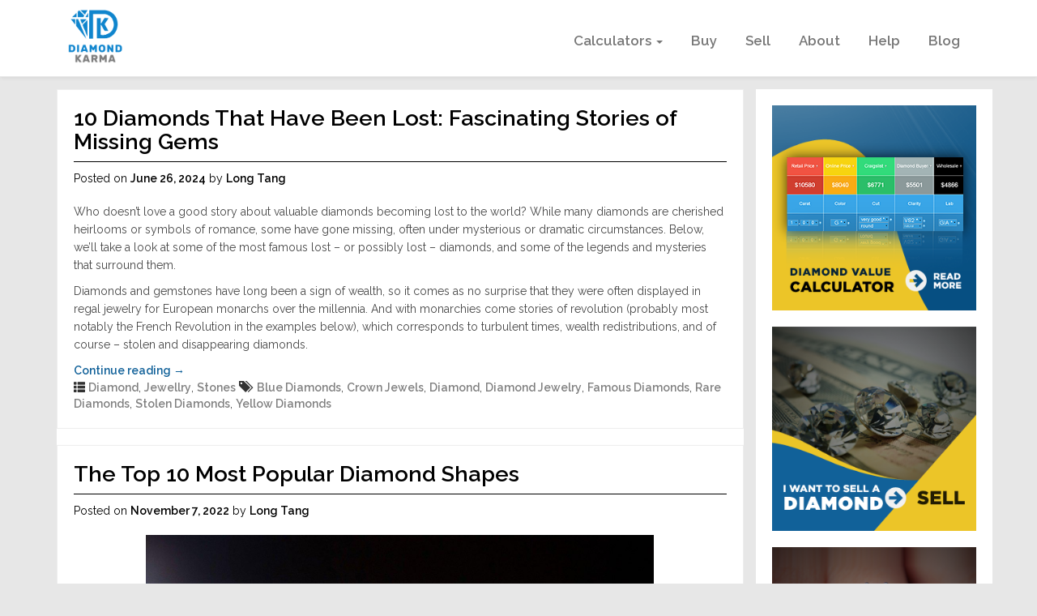

--- FILE ---
content_type: text/html; charset=UTF-8
request_url: https://www.diamondkarma.com/blog/
body_size: 20806
content:
<!DOCTYPE html>
<!--[if lt IE 7]>  <html class="no-js lt-ie9 lt-ie8 lt-ie7" lang="en-US"> <![endif]-->
<!--[if IE 7]>     <html class="no-js lt-ie9 lt-ie8" lang="en-US"> <![endif]-->
<!--[if IE 8]>     <html class="no-js lt-ie9" lang="en-US"> <![endif]-->
<!--[if gt IE 8]><!--> <html class="no-js" lang="en-US"> <!--<![endif]-->
	<head>
        <!-- Google Tag Manager -->
        <script>(function(w,d,s,l,i){w[l]=w[l]||[];w[l].push({'gtm.start':
                    new Date().getTime(),event:'gtm.js'});var f=d.getElementsByTagName(s)[0],
                j=d.createElement(s),dl=l!='dataLayer'?'&l='+l:'';j.async=true;j.src=
                'https://www.googletagmanager.com/gtm.js?id='+i+dl;f.parentNode.insertBefore(j,f);
            })(window,document,'script','dataLayer','GTM-K2WMMJ3');</script>
        <!-- End Google Tag Manager -->
		<meta charset="UTF-8">
		<meta http-equiv="X-UA-Compatible" content="IE=edge">
		<meta name="viewport" content="width=device-width">

		<link rel="profile" href="http://gmpg.org/xfn/11">
		<link rel="pingback" href="https://www.diamondkarma.com/blog/xmlrpc.php">
		
		<!--wordpress head-->
		<meta name='robots' content='index, follow, max-image-preview:large, max-snippet:-1, max-video-preview:-1' />

	<!-- This site is optimized with the Yoast SEO plugin v19.11 - https://yoast.com/wordpress/plugins/seo/ -->
	<title>DiamondKarma | Calculate the Value of a Diamond - Free Price Calculators</title>
	<meta name="description" content="Tell your jeweler that you want the Diamond Karma price! Diamond Karma is a tool to find a fair price for your diamond, get a great deal if you&#039;re shopping for one, or just learn more about how diamons are priced in general. Try our calculators today to see for yourself!" />
	<link rel="canonical" href="https://www.diamondkarma.com/blog/" />
	<link rel="next" href="https://www.diamondkarma.com/blog/page/2/" />
	<meta property="og:locale" content="en_US" />
	<meta property="og:type" content="website" />
	<meta property="og:title" content="DiamondKarma" />
	<meta property="og:description" content="Tell your jeweler that you want the Diamond Karma price! Diamond Karma is a tool to find a fair price for your diamond, get a great deal if you&#039;re shopping for one, or just learn more about how diamons are priced in general. Try our calculators today to see for yourself!" />
	<meta property="og:url" content="https://www.diamondkarma.com/blog/" />
	<meta property="og:site_name" content="DiamondKarma" />
	<meta name="twitter:card" content="summary_large_image" />
	<script type="application/ld+json" class="yoast-schema-graph">{"@context":"https://schema.org","@graph":[{"@type":"CollectionPage","@id":"https://www.diamondkarma.com/blog/","url":"https://www.diamondkarma.com/blog/","name":"DiamondKarma | Calculate the Value of a Diamond - Free Price Calculators","isPartOf":{"@id":"https://www.diamondkarma.com/blog/#website"},"description":"Tell your jeweler that you want the Diamond Karma price! Diamond Karma is a tool to find a fair price for your diamond, get a great deal if you're shopping for one, or just learn more about how diamons are priced in general. Try our calculators today to see for yourself!","breadcrumb":{"@id":"https://www.diamondkarma.com/blog/#breadcrumb"},"inLanguage":"en-US"},{"@type":"BreadcrumbList","@id":"https://www.diamondkarma.com/blog/#breadcrumb","itemListElement":[{"@type":"ListItem","position":1,"name":"Home"}]},{"@type":"WebSite","@id":"https://www.diamondkarma.com/blog/#website","url":"https://www.diamondkarma.com/blog/","name":"DiamondKarma","description":"DiamondKarma","potentialAction":[{"@type":"SearchAction","target":{"@type":"EntryPoint","urlTemplate":"https://www.diamondkarma.com/blog/?s={search_term_string}"},"query-input":"required name=search_term_string"}],"inLanguage":"en-US"}]}</script>
	<!-- / Yoast SEO plugin. -->


<link rel='dns-prefetch' href='//c0.wp.com' />
<link rel="alternate" type="application/rss+xml" title="DiamondKarma &raquo; Feed" href="https://www.diamondkarma.com/blog/feed/" />
<link rel="alternate" type="application/rss+xml" title="DiamondKarma &raquo; Comments Feed" href="https://www.diamondkarma.com/blog/comments/feed/" />
<script type="text/javascript">
/* <![CDATA[ */
window._wpemojiSettings = {"baseUrl":"https:\/\/s.w.org\/images\/core\/emoji\/15.0.3\/72x72\/","ext":".png","svgUrl":"https:\/\/s.w.org\/images\/core\/emoji\/15.0.3\/svg\/","svgExt":".svg","source":{"concatemoji":"https:\/\/www.diamondkarma.com\/blog\/wp-includes\/js\/wp-emoji-release.min.js?ver=6.5.4"}};
/*! This file is auto-generated */
!function(i,n){var o,s,e;function c(e){try{var t={supportTests:e,timestamp:(new Date).valueOf()};sessionStorage.setItem(o,JSON.stringify(t))}catch(e){}}function p(e,t,n){e.clearRect(0,0,e.canvas.width,e.canvas.height),e.fillText(t,0,0);var t=new Uint32Array(e.getImageData(0,0,e.canvas.width,e.canvas.height).data),r=(e.clearRect(0,0,e.canvas.width,e.canvas.height),e.fillText(n,0,0),new Uint32Array(e.getImageData(0,0,e.canvas.width,e.canvas.height).data));return t.every(function(e,t){return e===r[t]})}function u(e,t,n){switch(t){case"flag":return n(e,"\ud83c\udff3\ufe0f\u200d\u26a7\ufe0f","\ud83c\udff3\ufe0f\u200b\u26a7\ufe0f")?!1:!n(e,"\ud83c\uddfa\ud83c\uddf3","\ud83c\uddfa\u200b\ud83c\uddf3")&&!n(e,"\ud83c\udff4\udb40\udc67\udb40\udc62\udb40\udc65\udb40\udc6e\udb40\udc67\udb40\udc7f","\ud83c\udff4\u200b\udb40\udc67\u200b\udb40\udc62\u200b\udb40\udc65\u200b\udb40\udc6e\u200b\udb40\udc67\u200b\udb40\udc7f");case"emoji":return!n(e,"\ud83d\udc26\u200d\u2b1b","\ud83d\udc26\u200b\u2b1b")}return!1}function f(e,t,n){var r="undefined"!=typeof WorkerGlobalScope&&self instanceof WorkerGlobalScope?new OffscreenCanvas(300,150):i.createElement("canvas"),a=r.getContext("2d",{willReadFrequently:!0}),o=(a.textBaseline="top",a.font="600 32px Arial",{});return e.forEach(function(e){o[e]=t(a,e,n)}),o}function t(e){var t=i.createElement("script");t.src=e,t.defer=!0,i.head.appendChild(t)}"undefined"!=typeof Promise&&(o="wpEmojiSettingsSupports",s=["flag","emoji"],n.supports={everything:!0,everythingExceptFlag:!0},e=new Promise(function(e){i.addEventListener("DOMContentLoaded",e,{once:!0})}),new Promise(function(t){var n=function(){try{var e=JSON.parse(sessionStorage.getItem(o));if("object"==typeof e&&"number"==typeof e.timestamp&&(new Date).valueOf()<e.timestamp+604800&&"object"==typeof e.supportTests)return e.supportTests}catch(e){}return null}();if(!n){if("undefined"!=typeof Worker&&"undefined"!=typeof OffscreenCanvas&&"undefined"!=typeof URL&&URL.createObjectURL&&"undefined"!=typeof Blob)try{var e="postMessage("+f.toString()+"("+[JSON.stringify(s),u.toString(),p.toString()].join(",")+"));",r=new Blob([e],{type:"text/javascript"}),a=new Worker(URL.createObjectURL(r),{name:"wpTestEmojiSupports"});return void(a.onmessage=function(e){c(n=e.data),a.terminate(),t(n)})}catch(e){}c(n=f(s,u,p))}t(n)}).then(function(e){for(var t in e)n.supports[t]=e[t],n.supports.everything=n.supports.everything&&n.supports[t],"flag"!==t&&(n.supports.everythingExceptFlag=n.supports.everythingExceptFlag&&n.supports[t]);n.supports.everythingExceptFlag=n.supports.everythingExceptFlag&&!n.supports.flag,n.DOMReady=!1,n.readyCallback=function(){n.DOMReady=!0}}).then(function(){return e}).then(function(){var e;n.supports.everything||(n.readyCallback(),(e=n.source||{}).concatemoji?t(e.concatemoji):e.wpemoji&&e.twemoji&&(t(e.twemoji),t(e.wpemoji)))}))}((window,document),window._wpemojiSettings);
/* ]]> */
</script>
<link rel='stylesheet' id='amazon-default-styles-css' href='https://www.diamondkarma.com/blog/wp-content/plugins/amazon-product-in-a-post-plugin/css/amazon-default-plugin-styles.css?ver=1664975147' type='text/css' media='all' />
<link rel='stylesheet' id='amazon-frontend-styles-css' href='https://www.diamondkarma.com/blog/wp-content/plugins/amazon-product-in-a-post-plugin/css/amazon-frontend.css?ver=1664975147' type='text/css' media='all' />
<style id='wp-emoji-styles-inline-css' type='text/css'>

	img.wp-smiley, img.emoji {
		display: inline !important;
		border: none !important;
		box-shadow: none !important;
		height: 1em !important;
		width: 1em !important;
		margin: 0 0.07em !important;
		vertical-align: -0.1em !important;
		background: none !important;
		padding: 0 !important;
	}
</style>
<link rel='stylesheet' id='wp-block-library-css' href='https://c0.wp.com/c/6.5.4/wp-includes/css/dist/block-library/style.min.css' type='text/css' media='all' />
<style id='wp-block-library-inline-css' type='text/css'>
.has-text-align-justify{text-align:justify;}
</style>
<style id='wp-block-library-theme-inline-css' type='text/css'>
.wp-block-audio figcaption{color:#555;font-size:13px;text-align:center}.is-dark-theme .wp-block-audio figcaption{color:#ffffffa6}.wp-block-audio{margin:0 0 1em}.wp-block-code{border:1px solid #ccc;border-radius:4px;font-family:Menlo,Consolas,monaco,monospace;padding:.8em 1em}.wp-block-embed figcaption{color:#555;font-size:13px;text-align:center}.is-dark-theme .wp-block-embed figcaption{color:#ffffffa6}.wp-block-embed{margin:0 0 1em}.blocks-gallery-caption{color:#555;font-size:13px;text-align:center}.is-dark-theme .blocks-gallery-caption{color:#ffffffa6}.wp-block-image figcaption{color:#555;font-size:13px;text-align:center}.is-dark-theme .wp-block-image figcaption{color:#ffffffa6}.wp-block-image{margin:0 0 1em}.wp-block-pullquote{border-bottom:4px solid;border-top:4px solid;color:currentColor;margin-bottom:1.75em}.wp-block-pullquote cite,.wp-block-pullquote footer,.wp-block-pullquote__citation{color:currentColor;font-size:.8125em;font-style:normal;text-transform:uppercase}.wp-block-quote{border-left:.25em solid;margin:0 0 1.75em;padding-left:1em}.wp-block-quote cite,.wp-block-quote footer{color:currentColor;font-size:.8125em;font-style:normal;position:relative}.wp-block-quote.has-text-align-right{border-left:none;border-right:.25em solid;padding-left:0;padding-right:1em}.wp-block-quote.has-text-align-center{border:none;padding-left:0}.wp-block-quote.is-large,.wp-block-quote.is-style-large,.wp-block-quote.is-style-plain{border:none}.wp-block-search .wp-block-search__label{font-weight:700}.wp-block-search__button{border:1px solid #ccc;padding:.375em .625em}:where(.wp-block-group.has-background){padding:1.25em 2.375em}.wp-block-separator.has-css-opacity{opacity:.4}.wp-block-separator{border:none;border-bottom:2px solid;margin-left:auto;margin-right:auto}.wp-block-separator.has-alpha-channel-opacity{opacity:1}.wp-block-separator:not(.is-style-wide):not(.is-style-dots){width:100px}.wp-block-separator.has-background:not(.is-style-dots){border-bottom:none;height:1px}.wp-block-separator.has-background:not(.is-style-wide):not(.is-style-dots){height:2px}.wp-block-table{margin:0 0 1em}.wp-block-table td,.wp-block-table th{word-break:normal}.wp-block-table figcaption{color:#555;font-size:13px;text-align:center}.is-dark-theme .wp-block-table figcaption{color:#ffffffa6}.wp-block-video figcaption{color:#555;font-size:13px;text-align:center}.is-dark-theme .wp-block-video figcaption{color:#ffffffa6}.wp-block-video{margin:0 0 1em}.wp-block-template-part.has-background{margin-bottom:0;margin-top:0;padding:1.25em 2.375em}
</style>
<style id='classic-theme-styles-inline-css' type='text/css'>
/*! This file is auto-generated */
.wp-block-button__link{color:#fff;background-color:#32373c;border-radius:9999px;box-shadow:none;text-decoration:none;padding:calc(.667em + 2px) calc(1.333em + 2px);font-size:1.125em}.wp-block-file__button{background:#32373c;color:#fff;text-decoration:none}
</style>
<style id='global-styles-inline-css' type='text/css'>
body{--wp--preset--color--black: #000000;--wp--preset--color--cyan-bluish-gray: #abb8c3;--wp--preset--color--white: #ffffff;--wp--preset--color--pale-pink: #f78da7;--wp--preset--color--vivid-red: #cf2e2e;--wp--preset--color--luminous-vivid-orange: #ff6900;--wp--preset--color--luminous-vivid-amber: #fcb900;--wp--preset--color--light-green-cyan: #7bdcb5;--wp--preset--color--vivid-green-cyan: #00d084;--wp--preset--color--pale-cyan-blue: #8ed1fc;--wp--preset--color--vivid-cyan-blue: #0693e3;--wp--preset--color--vivid-purple: #9b51e0;--wp--preset--gradient--vivid-cyan-blue-to-vivid-purple: linear-gradient(135deg,rgba(6,147,227,1) 0%,rgb(155,81,224) 100%);--wp--preset--gradient--light-green-cyan-to-vivid-green-cyan: linear-gradient(135deg,rgb(122,220,180) 0%,rgb(0,208,130) 100%);--wp--preset--gradient--luminous-vivid-amber-to-luminous-vivid-orange: linear-gradient(135deg,rgba(252,185,0,1) 0%,rgba(255,105,0,1) 100%);--wp--preset--gradient--luminous-vivid-orange-to-vivid-red: linear-gradient(135deg,rgba(255,105,0,1) 0%,rgb(207,46,46) 100%);--wp--preset--gradient--very-light-gray-to-cyan-bluish-gray: linear-gradient(135deg,rgb(238,238,238) 0%,rgb(169,184,195) 100%);--wp--preset--gradient--cool-to-warm-spectrum: linear-gradient(135deg,rgb(74,234,220) 0%,rgb(151,120,209) 20%,rgb(207,42,186) 40%,rgb(238,44,130) 60%,rgb(251,105,98) 80%,rgb(254,248,76) 100%);--wp--preset--gradient--blush-light-purple: linear-gradient(135deg,rgb(255,206,236) 0%,rgb(152,150,240) 100%);--wp--preset--gradient--blush-bordeaux: linear-gradient(135deg,rgb(254,205,165) 0%,rgb(254,45,45) 50%,rgb(107,0,62) 100%);--wp--preset--gradient--luminous-dusk: linear-gradient(135deg,rgb(255,203,112) 0%,rgb(199,81,192) 50%,rgb(65,88,208) 100%);--wp--preset--gradient--pale-ocean: linear-gradient(135deg,rgb(255,245,203) 0%,rgb(182,227,212) 50%,rgb(51,167,181) 100%);--wp--preset--gradient--electric-grass: linear-gradient(135deg,rgb(202,248,128) 0%,rgb(113,206,126) 100%);--wp--preset--gradient--midnight: linear-gradient(135deg,rgb(2,3,129) 0%,rgb(40,116,252) 100%);--wp--preset--font-size--small: 13px;--wp--preset--font-size--medium: 20px;--wp--preset--font-size--large: 36px;--wp--preset--font-size--x-large: 42px;--wp--preset--spacing--20: 0.44rem;--wp--preset--spacing--30: 0.67rem;--wp--preset--spacing--40: 1rem;--wp--preset--spacing--50: 1.5rem;--wp--preset--spacing--60: 2.25rem;--wp--preset--spacing--70: 3.38rem;--wp--preset--spacing--80: 5.06rem;--wp--preset--shadow--natural: 6px 6px 9px rgba(0, 0, 0, 0.2);--wp--preset--shadow--deep: 12px 12px 50px rgba(0, 0, 0, 0.4);--wp--preset--shadow--sharp: 6px 6px 0px rgba(0, 0, 0, 0.2);--wp--preset--shadow--outlined: 6px 6px 0px -3px rgba(255, 255, 255, 1), 6px 6px rgba(0, 0, 0, 1);--wp--preset--shadow--crisp: 6px 6px 0px rgba(0, 0, 0, 1);}:where(.is-layout-flex){gap: 0.5em;}:where(.is-layout-grid){gap: 0.5em;}body .is-layout-flex{display: flex;}body .is-layout-flex{flex-wrap: wrap;align-items: center;}body .is-layout-flex > *{margin: 0;}body .is-layout-grid{display: grid;}body .is-layout-grid > *{margin: 0;}:where(.wp-block-columns.is-layout-flex){gap: 2em;}:where(.wp-block-columns.is-layout-grid){gap: 2em;}:where(.wp-block-post-template.is-layout-flex){gap: 1.25em;}:where(.wp-block-post-template.is-layout-grid){gap: 1.25em;}.has-black-color{color: var(--wp--preset--color--black) !important;}.has-cyan-bluish-gray-color{color: var(--wp--preset--color--cyan-bluish-gray) !important;}.has-white-color{color: var(--wp--preset--color--white) !important;}.has-pale-pink-color{color: var(--wp--preset--color--pale-pink) !important;}.has-vivid-red-color{color: var(--wp--preset--color--vivid-red) !important;}.has-luminous-vivid-orange-color{color: var(--wp--preset--color--luminous-vivid-orange) !important;}.has-luminous-vivid-amber-color{color: var(--wp--preset--color--luminous-vivid-amber) !important;}.has-light-green-cyan-color{color: var(--wp--preset--color--light-green-cyan) !important;}.has-vivid-green-cyan-color{color: var(--wp--preset--color--vivid-green-cyan) !important;}.has-pale-cyan-blue-color{color: var(--wp--preset--color--pale-cyan-blue) !important;}.has-vivid-cyan-blue-color{color: var(--wp--preset--color--vivid-cyan-blue) !important;}.has-vivid-purple-color{color: var(--wp--preset--color--vivid-purple) !important;}.has-black-background-color{background-color: var(--wp--preset--color--black) !important;}.has-cyan-bluish-gray-background-color{background-color: var(--wp--preset--color--cyan-bluish-gray) !important;}.has-white-background-color{background-color: var(--wp--preset--color--white) !important;}.has-pale-pink-background-color{background-color: var(--wp--preset--color--pale-pink) !important;}.has-vivid-red-background-color{background-color: var(--wp--preset--color--vivid-red) !important;}.has-luminous-vivid-orange-background-color{background-color: var(--wp--preset--color--luminous-vivid-orange) !important;}.has-luminous-vivid-amber-background-color{background-color: var(--wp--preset--color--luminous-vivid-amber) !important;}.has-light-green-cyan-background-color{background-color: var(--wp--preset--color--light-green-cyan) !important;}.has-vivid-green-cyan-background-color{background-color: var(--wp--preset--color--vivid-green-cyan) !important;}.has-pale-cyan-blue-background-color{background-color: var(--wp--preset--color--pale-cyan-blue) !important;}.has-vivid-cyan-blue-background-color{background-color: var(--wp--preset--color--vivid-cyan-blue) !important;}.has-vivid-purple-background-color{background-color: var(--wp--preset--color--vivid-purple) !important;}.has-black-border-color{border-color: var(--wp--preset--color--black) !important;}.has-cyan-bluish-gray-border-color{border-color: var(--wp--preset--color--cyan-bluish-gray) !important;}.has-white-border-color{border-color: var(--wp--preset--color--white) !important;}.has-pale-pink-border-color{border-color: var(--wp--preset--color--pale-pink) !important;}.has-vivid-red-border-color{border-color: var(--wp--preset--color--vivid-red) !important;}.has-luminous-vivid-orange-border-color{border-color: var(--wp--preset--color--luminous-vivid-orange) !important;}.has-luminous-vivid-amber-border-color{border-color: var(--wp--preset--color--luminous-vivid-amber) !important;}.has-light-green-cyan-border-color{border-color: var(--wp--preset--color--light-green-cyan) !important;}.has-vivid-green-cyan-border-color{border-color: var(--wp--preset--color--vivid-green-cyan) !important;}.has-pale-cyan-blue-border-color{border-color: var(--wp--preset--color--pale-cyan-blue) !important;}.has-vivid-cyan-blue-border-color{border-color: var(--wp--preset--color--vivid-cyan-blue) !important;}.has-vivid-purple-border-color{border-color: var(--wp--preset--color--vivid-purple) !important;}.has-vivid-cyan-blue-to-vivid-purple-gradient-background{background: var(--wp--preset--gradient--vivid-cyan-blue-to-vivid-purple) !important;}.has-light-green-cyan-to-vivid-green-cyan-gradient-background{background: var(--wp--preset--gradient--light-green-cyan-to-vivid-green-cyan) !important;}.has-luminous-vivid-amber-to-luminous-vivid-orange-gradient-background{background: var(--wp--preset--gradient--luminous-vivid-amber-to-luminous-vivid-orange) !important;}.has-luminous-vivid-orange-to-vivid-red-gradient-background{background: var(--wp--preset--gradient--luminous-vivid-orange-to-vivid-red) !important;}.has-very-light-gray-to-cyan-bluish-gray-gradient-background{background: var(--wp--preset--gradient--very-light-gray-to-cyan-bluish-gray) !important;}.has-cool-to-warm-spectrum-gradient-background{background: var(--wp--preset--gradient--cool-to-warm-spectrum) !important;}.has-blush-light-purple-gradient-background{background: var(--wp--preset--gradient--blush-light-purple) !important;}.has-blush-bordeaux-gradient-background{background: var(--wp--preset--gradient--blush-bordeaux) !important;}.has-luminous-dusk-gradient-background{background: var(--wp--preset--gradient--luminous-dusk) !important;}.has-pale-ocean-gradient-background{background: var(--wp--preset--gradient--pale-ocean) !important;}.has-electric-grass-gradient-background{background: var(--wp--preset--gradient--electric-grass) !important;}.has-midnight-gradient-background{background: var(--wp--preset--gradient--midnight) !important;}.has-small-font-size{font-size: var(--wp--preset--font-size--small) !important;}.has-medium-font-size{font-size: var(--wp--preset--font-size--medium) !important;}.has-large-font-size{font-size: var(--wp--preset--font-size--large) !important;}.has-x-large-font-size{font-size: var(--wp--preset--font-size--x-large) !important;}
.wp-block-navigation a:where(:not(.wp-element-button)){color: inherit;}
:where(.wp-block-post-template.is-layout-flex){gap: 1.25em;}:where(.wp-block-post-template.is-layout-grid){gap: 1.25em;}
:where(.wp-block-columns.is-layout-flex){gap: 2em;}:where(.wp-block-columns.is-layout-grid){gap: 2em;}
.wp-block-pullquote{font-size: 1.5em;line-height: 1.6;}
</style>
<link rel='stylesheet' id='bootstrap-style-css' href='https://www.diamondkarma.com/blog/wp-content/themes/bootstrap-basic/css/bootstrap.min.css?ver=3.4.1' type='text/css' media='all' />
<link rel='stylesheet' id='bootstrap-theme-style-css' href='https://www.diamondkarma.com/blog/wp-content/themes/bootstrap-basic/css/bootstrap-theme.min.css?ver=3.4.0' type='text/css' media='all' />
<link rel='stylesheet' id='fontawesome-style-css' href='https://www.diamondkarma.com/blog/wp-content/themes/bootstrap-basic/css/font-awesome.min.css?ver=4.7.0' type='text/css' media='all' />
<link rel='stylesheet' id='main-style-css' href='https://www.diamondkarma.com/blog/wp-content/themes/bootstrap-basic/css/main.css?ver=1.1.3' type='text/css' media='all' />
<link rel='stylesheet' id='bootstrap-basic-style-css' href='https://www.diamondkarma.com/blog/wp-content/themes/diamondkarma/style.css?ver=1.1.5' type='text/css' media='all' />
<link rel='stylesheet' id='amazon-lightbox-css' href='https://www.diamondkarma.com/blog/wp-content/plugins/amazon-product-in-a-post-plugin/css/amazon-lightbox.css?ver=1664975147' type='text/css' media='all' />
<link rel='stylesheet' id='jetpack_css-css' href='https://c0.wp.com/p/jetpack/9.0.2/css/jetpack.css' type='text/css' media='all' />
<script type="text/javascript" id="jquery-core-js-extra">
/* <![CDATA[ */
var appipTemplates = {"templates":[{"location":"core","name":"Default","ID":"default"},{"location":"product","name":"Amazon Layout","ID":"amazon-layout"},{"location":"products","name":"Alternate","ID":"fluffy"},{"location":"product","name":"Dark","ID":"dark"},{"location":"product","name":"Dark: Image Right","ID":"dark-reversed"},{"location":"product","name":"Dark: Image Top","ID":"dark-image-top"},{"location":"product","name":"Light","ID":"light"},{"location":"product","name":"Light: Image Right","ID":"light-reversed"},{"location":"product","name":"Light: Image Top","ID":"light-image-top"},{"location":"search","name":"Grid Layout","ID":"grid"}]};
/* ]]> */
</script>
<script type="text/javascript" src="https://c0.wp.com/c/6.5.4/wp-includes/js/jquery/jquery.min.js" id="jquery-core-js"></script>
<script type="text/javascript" src="https://c0.wp.com/c/6.5.4/wp-includes/js/jquery/jquery-migrate.min.js" id="jquery-migrate-js"></script>
<script type="text/javascript" src="https://www.diamondkarma.com/blog/wp-content/plugins/amazon-product-in-a-post-plugin/js/amazon-lightbox.js?ver=1664975147" id="amazon-lightbox-js"></script>
<link rel="https://api.w.org/" href="https://www.diamondkarma.com/blog/wp-json/" /><link rel="EditURI" type="application/rsd+xml" title="RSD" href="https://www.diamondkarma.com/blog/xmlrpc.php?rsd" />
<meta name="generator" content="WordPress 6.5.4" />
<style type='text/css'>img#wpstats{display:none}</style>
        <link href="https://fonts.googleapis.com/css2?family=Raleway:wght@300;400;500;600;700;800&display=swap" rel="stylesheet">

    </head>
	<body class="home blog wp-embed-responsive">
    <!-- Google Tag Manager (noscript) -->
    <noscript><iframe src="https://www.googletagmanager.com/ns.html?id=GTM-K2WMMJ3"
                      height="0" width="0" style="display:none;visibility:hidden"></iframe></noscript>
    <!-- End Google Tag Manager (noscript) -->
		<!--[if lt IE 8]>
			<p class="ancient-browser-alert">You are using an <strong>outdated</strong> browser. Please <a href="https://browsehappy.com/" target="_blank">upgrade your browser</a>.</p>
		<![endif]-->
		
		
		
		
		
		<div class="container page-container">
			 
			<header role="banner">
                <div class="row">
                    <div id="fb-root"></div>
                    <script async defer crossorigin="anonymous" src="https://connect.facebook.net/en_US/sdk.js#xfbml=1&version=v6.0"></script>

                    <nav class="navbar navbar-default navbar-fixed-top">
                        <div class="container">
                            <div class="navbar-header">
                                <button type="button" class="navbar-toggle collapsed" data-toggle="collapse"
                                        data-target="#navbar-collapse-1" aria-expanded="false">
                                    <span class="sr-only">Toggle navigation</span>
                                    <span class="icon-bar"></span>
                                    <span class="icon-bar"></span>
                                    <span class="icon-bar"></span>
                                </button>
                                <div class="navbar-brand" href="/">
                                    <a href="/"><img src="https://www.diamondkarma.com/blog/wp-content/themes/diamondkarma/img/logo.png" alt="Diamond Karma"/></a>
                                </div>
                            </div>

                            <div class="collapse navbar-collapse" id="navbar-collapse-1">
                                <ul class="nav navbar-nav">
                                    <li class="visible-xs"><a href="/buy">Buy</a></li>
                                    <li class="visible-xs"><a href="/sell">Sell</a></li>
                                    <li class="visible-xs"><a href="/where">Where</a></li>
                                    <li class="visible-xs"><a href="/about">About</a></li>
                                    <li class="visible-xs"><a href="/help">Help</a></li>
                                    <li class="visible-xs"><a href="/blog">Blog</a></li>
                                    <li class="visible-xs"><a href="/diamond_calculator">Diamond Calculator</a></li>
                                    <li class="visible-xs"><a href="/matrix">Budget Matrix</a></li>
                                    <li class="visible-xs"><a href="/matrix_four_c">Budget Matrix with 4C's</a></li>
                                    <li class="visible-xs"><a href="/matrix_grades">Budget Matrix with Grades</a></li>
                                    <li class="visible-xs"><a href="/contact-us">Contact Us</a></li>
                                </ul>

                                <ul class="nav navbar-nav navbar-right hidden-xs">
                                    <li class="dropdown">
                                        <a href="#" class="dropdown-toggle" data-toggle="dropdown" role="button" aria-haspopup="true" aria-expanded="false">Calculators <span class="caret"></span></a>
                                        <ul class="dropdown-menu">
                                            <li><a href="/diamond_calculator">Diamond Price Calculator</a></li>
                                            <li><a href="/matrix">Diamond Price Matrix</a></li>
                                            <li><a href="/matrix_four_c">4Cs Diamond Matrix</a></li>
                                            <li><a href="/matrix_grades">Pricing by Diamond Grade</a></li>
                                        </ul>
                                    </li>
                                    <li>
                                        <a href="/buy">Buy</a>
                                    </li>
                                    <li>
                                        <a href="/sell">Sell</a>
                                    </li>
                                    <li>
                                        <a href="/about">About</a>
                                    </li>
                                    <li>
                                        <a href="/help">Help</a>
                                    </li>
                                    <li>
                                        <a href="/blog">Blog</a>
                                    </li>
                                </ul>
                            </div>
                        </div>
                    </nav>

                </div>

			</header>
			
			
			<div id="content" class="row row-with-vspace site-content">
 <div class="col-md-9 content-area" id="main-column">
	<main id="main" class="site-main" role="main">
					<article id="post-1401" class="post-1401 post type-post status-publish format-standard has-post-thumbnail hentry category-diamond category-jewellry category-stones tag-blue-diamonds tag-crown-jewels tag-diamond tag-diamond-jewelry tag-famous-diamonds tag-rare-diamonds tag-stolen-diamonds tag-yellow-diamonds">
	<header class="entry-header">
		<h1 class="entry-title"><a href="https://www.diamondkarma.com/blog/10-diamonds-that-have-been-lost-fascinating-stories-of-missing-gems/" rel="bookmark">10 Diamonds That Have Been Lost: Fascinating Stories of Missing Gems</a></h1>

		            <hr>
		<div class="entry-meta">
			<span class="posted-on">Posted on <a href="https://www.diamondkarma.com/blog/10-diamonds-that-have-been-lost-fascinating-stories-of-missing-gems/" title="11:47 am" rel="bookmark"><time class="entry-date published" datetime="2024-06-26T11:47:58+00:00">June 26, 2024</time><time class="updated" datetime="2024-06-26T11:47:59+00:00">June 26, 2024</time></a></span><span class="byline"> by <span class="author vcard"><a class="url fn n" href="https://www.diamondkarma.com/blog/author/long/" title="View all posts by Long Tang">Long Tang</a></span></span> 
		</div><!-- .entry-meta -->
		 
	</header><!-- .entry-header -->
    <br>
	
	 
	<div class="entry-content">
		
<p>Who doesn&#8217;t love a good story about valuable diamonds becoming lost to the world? While many diamonds are cherished heirlooms or symbols of romance, some have gone missing, often under mysterious or dramatic circumstances. Below, we&#8217;ll take a look at some of the most famous lost &#8211; or possibly lost &#8211; diamonds, and some of the legends and mysteries that surround them.</p>



<p>Diamonds and gemstones have long been a sign of wealth, so it comes as no surprise that they were often displayed in regal jewelry for European monarchs over the millennia. And with monarchies come stories of revolution (probably most notably the French Revolution in the examples below), which corresponds to turbulent times, wealth redistributions, and of course &#8211; stolen and disappearing diamonds.</p>



 <a href="https://www.diamondkarma.com/blog/10-diamonds-that-have-been-lost-fascinating-stories-of-missing-gems/#more-1401" class="more-link">Continue reading <span class="meta-nav">&rarr;</span></a> 
		<div class="clearfix"></div>
		 
	</div><!-- .entry-content -->
	 

	
	<footer class="entry-meta">
		 
		<div class="entry-meta-category-tag">
			 
			<span class="cat-links">
				<span class="categories-icon glyphicon glyphicon-th-list" title="Posted in"></span> <a href="https://www.diamondkarma.com/blog/category/diamond/" rel="category tag">Diamond</a>, <a href="https://www.diamondkarma.com/blog/category/jewellry/" rel="category tag">Jewellry</a>, <a href="https://www.diamondkarma.com/blog/category/stones/" rel="category tag">Stones</a> 
			</span>
			 

			 
			<span class="tags-links">
				<span class="tags-icon glyphicon glyphicon-tags" title="Tagged"></span>&nbsp; <a href="https://www.diamondkarma.com/blog/tag/blue-diamonds/" rel="tag">Blue Diamonds</a>, <a href="https://www.diamondkarma.com/blog/tag/crown-jewels/" rel="tag">Crown Jewels</a>, <a href="https://www.diamondkarma.com/blog/tag/diamond/" rel="tag">Diamond</a>, <a href="https://www.diamondkarma.com/blog/tag/diamond-jewelry/" rel="tag">Diamond Jewelry</a>, <a href="https://www.diamondkarma.com/blog/tag/famous-diamonds/" rel="tag">Famous Diamonds</a>, <a href="https://www.diamondkarma.com/blog/tag/rare-diamonds/" rel="tag">Rare Diamonds</a>, <a href="https://www.diamondkarma.com/blog/tag/stolen-diamonds/" rel="tag">Stolen Diamonds</a>, <a href="https://www.diamondkarma.com/blog/tag/yellow-diamonds/" rel="tag">Yellow Diamonds</a> 
			</span>
			 
		</div><!--.entry-meta-category-tag-->
		 

		<div class="entry-meta-comment-tools">
			 

			 
		</div><!--.entry-meta-comment-tools-->
	</footer><!-- .entry-meta -->
</article><!-- #post-## --><article id="post-1289" class="post-1289 post type-post status-publish format-standard has-post-thumbnail hentry category-diamond tag-asscher-cut-diamonds tag-cushion-cut-diamonds tag-diamond-cut-pricing tag-diamond-shape-pricing tag-emerald-cut-diamonds tag-heart-shaped-diamonds tag-marquise-cut-diamonds tag-oval-cut-diamonds tag-pear-cut-diamonds tag-popular-diamond-shapes tag-princess-cut-diamonds tag-radiant-cut-diamonds tag-round-diamonds">
	<header class="entry-header">
		<h1 class="entry-title"><a href="https://www.diamondkarma.com/blog/top-10-most-popular-diamond-shapes/" rel="bookmark">The Top 10 Most Popular Diamond Shapes</a></h1>

		            <hr>
		<div class="entry-meta">
			<span class="posted-on">Posted on <a href="https://www.diamondkarma.com/blog/top-10-most-popular-diamond-shapes/" title="1:39 pm" rel="bookmark"><time class="entry-date published" datetime="2022-11-07T13:39:54+00:00">November 7, 2022</time><time class="updated" datetime="2022-12-03T14:09:08+00:00">December 3, 2022</time></a></span><span class="byline"> by <span class="author vcard"><a class="url fn n" href="https://www.diamondkarma.com/blog/author/long/" title="View all posts by Long Tang">Long Tang</a></span></span> 
		</div><!-- .entry-meta -->
		 
	</header><!-- .entry-header -->
    <br>
	
	 
	<div class="entry-content">
		
<p class="has-text-align-center"><img fetchpriority="high" decoding="async" alt="diamond-g654baa134_1280.jpg" src="https://lh4.googleusercontent.com/hMVegchOTqwMrQwQTCeU4HPqN-ddPjRDspcyTS4hBARjpX7ViDpdgV47n70UNSI9ppRnqHVacIGoiOdT68ZZUw_FgaP3cSRNfDONQg9sG5pXGkQb0GBdmfudU4J3HBl7QWPkm758wkXMu818OVCbRMBglbx798CUW39ttR9si74dlBGzCGCBInq6cDOi" width="627" height="418"/></p>



<p>Whether you are popping the big question, <a href="https://www.diamondkarma.com/sell"><strong>sell diamond rings</strong></a><strong>, </strong>or just buying a gift for a loved one, it is always a good idea to be aware of what’s going on in the world of diamonds and jewelry. Here are 10 of the most popular diamond shapes. Hopefully, this can give you some ideas when searching for an exceptional diamond ring.</p>



 <a href="https://www.diamondkarma.com/blog/top-10-most-popular-diamond-shapes/#more-1289" class="more-link">Continue reading <span class="meta-nav">&rarr;</span></a> 
		<div class="clearfix"></div>
		 
	</div><!-- .entry-content -->
	 

	
	<footer class="entry-meta">
		 
		<div class="entry-meta-category-tag">
			 
			<span class="cat-links">
				<span class="categories-icon glyphicon glyphicon-th-list" title="Posted in"></span> <a href="https://www.diamondkarma.com/blog/category/diamond/" rel="category tag">Diamond</a> 
			</span>
			 

			 
			<span class="tags-links">
				<span class="tags-icon glyphicon glyphicon-tags" title="Tagged"></span>&nbsp; <a href="https://www.diamondkarma.com/blog/tag/asscher-cut-diamonds/" rel="tag">Asscher Cut Diamonds</a>, <a href="https://www.diamondkarma.com/blog/tag/cushion-cut-diamonds/" rel="tag">Cushion Cut Diamonds</a>, <a href="https://www.diamondkarma.com/blog/tag/diamond-cut-pricing/" rel="tag">Diamond Cut Pricing</a>, <a href="https://www.diamondkarma.com/blog/tag/diamond-shape-pricing/" rel="tag">Diamond Shape Pricing</a>, <a href="https://www.diamondkarma.com/blog/tag/emerald-cut-diamonds/" rel="tag">Emerald Cut Diamonds</a>, <a href="https://www.diamondkarma.com/blog/tag/heart-shaped-diamonds/" rel="tag">Heart Shaped Diamonds</a>, <a href="https://www.diamondkarma.com/blog/tag/marquise-cut-diamonds/" rel="tag">Marquise Cut Diamonds</a>, <a href="https://www.diamondkarma.com/blog/tag/oval-cut-diamonds/" rel="tag">Oval Cut Diamonds</a>, <a href="https://www.diamondkarma.com/blog/tag/pear-cut-diamonds/" rel="tag">Pear Cut Diamonds</a>, <a href="https://www.diamondkarma.com/blog/tag/popular-diamond-shapes/" rel="tag">Popular Diamond Shapes</a>, <a href="https://www.diamondkarma.com/blog/tag/princess-cut-diamonds/" rel="tag">Princess Cut Diamonds</a>, <a href="https://www.diamondkarma.com/blog/tag/radiant-cut-diamonds/" rel="tag">Radiant Cut Diamonds</a>, <a href="https://www.diamondkarma.com/blog/tag/round-diamonds/" rel="tag">Round Diamonds</a> 
			</span>
			 
		</div><!--.entry-meta-category-tag-->
		 

		<div class="entry-meta-comment-tools">
			 

			 
		</div><!--.entry-meta-comment-tools-->
	</footer><!-- .entry-meta -->
</article><!-- #post-## --><article id="post-1134" class="post-1134 post type-post status-publish format-standard has-post-thumbnail hentry category-diamond category-jewellry tag-diamond tag-resale-value-of-a-diamond tag-value-of-a-diamond">
	<header class="entry-header">
		<h1 class="entry-title"><a href="https://www.diamondkarma.com/blog/what-is-the-resale-value-of-a-diamond/" rel="bookmark">What Is The Resale Value Of A Diamond?</a></h1>

		            <hr>
		<div class="entry-meta">
			<span class="posted-on">Posted on <a href="https://www.diamondkarma.com/blog/what-is-the-resale-value-of-a-diamond/" title="4:04 pm" rel="bookmark"><time class="entry-date published" datetime="2020-09-13T16:04:42+00:00">September 13, 2020</time><time class="updated" datetime="2022-12-05T16:19:34+00:00">December 5, 2022</time></a></span><span class="byline"> by <span class="author vcard"><a class="url fn n" href="https://www.diamondkarma.com/blog/author/long/" title="View all posts by Long Tang">Long Tang</a></span></span> 
		</div><!-- .entry-meta -->
		 
	</header><!-- .entry-header -->
    <br>
	
	 
	<div class="entry-content">
		
<p>“Diamonds are forever.”</p>



<p>Or so they say. While the statement is undoubtedly true — diamonds are strong and resilient and can last for pretty much forever — it only applies to the diamond itself. Not it’s value, and often not how special it is to you. Which means that if you are trying to sell your diamond jewelry, you’ll find that you will not be able to sell them for the same price that you purchased them for. In fact, the unfortunate truth is that you’ll often end up selling your diamond at a significant loss.</p>



<p>Want to compare the different prices of diamonds? Our <a href="https://www.diamondkarma.com/diamond_calculator">diamond value calculator</a> shows 5 different prices of diamonds: the retail price, online price, diamond buyer price, private transaction price, and wholesale price.</p>



 <a href="https://www.diamondkarma.com/blog/what-is-the-resale-value-of-a-diamond/#more-1134" class="more-link">Continue reading <span class="meta-nav">&rarr;</span></a> 
		<div class="clearfix"></div>
		 
	</div><!-- .entry-content -->
	 

	
	<footer class="entry-meta">
		 
		<div class="entry-meta-category-tag">
			 
			<span class="cat-links">
				<span class="categories-icon glyphicon glyphicon-th-list" title="Posted in"></span> <a href="https://www.diamondkarma.com/blog/category/diamond/" rel="category tag">Diamond</a>, <a href="https://www.diamondkarma.com/blog/category/jewellry/" rel="category tag">Jewellry</a> 
			</span>
			 

			 
			<span class="tags-links">
				<span class="tags-icon glyphicon glyphicon-tags" title="Tagged"></span>&nbsp; <a href="https://www.diamondkarma.com/blog/tag/diamond/" rel="tag">Diamond</a>, <a href="https://www.diamondkarma.com/blog/tag/resale-value-of-a-diamond/" rel="tag">Resale Value Of A Diamond</a>, <a href="https://www.diamondkarma.com/blog/tag/value-of-a-diamond/" rel="tag">Value Of A Diamond</a> 
			</span>
			 
		</div><!--.entry-meta-category-tag-->
		 

		<div class="entry-meta-comment-tools">
			 

			 
		</div><!--.entry-meta-comment-tools-->
	</footer><!-- .entry-meta -->
</article><!-- #post-## --><article id="post-1067" class="post-1067 post type-post status-publish format-standard has-post-thumbnail hentry category-diamond category-jewellry tag-engagement-rings tag-jewelry tag-rings tag-sell-engagement-rings tag-sell-jewelry tag-sell-your-rings">
	<header class="entry-header">
		<h1 class="entry-title"><a href="https://www.diamondkarma.com/blog/divorced-should-you-sell-your-wedding-rings-engagement-rings-other-jewelry/" rel="bookmark">Divorced? Should You Sell Your Wedding Rings, Engagement Rings, &#038; Other Jewelry?</a></h1>

		            <hr>
		<div class="entry-meta">
			<span class="posted-on">Posted on <a href="https://www.diamondkarma.com/blog/divorced-should-you-sell-your-wedding-rings-engagement-rings-other-jewelry/" title="11:25 am" rel="bookmark"><time class="entry-date published" datetime="2020-05-21T11:25:00+00:00">May 21, 2020</time><time class="updated" datetime="2022-12-05T16:21:20+00:00">December 5, 2022</time></a></span><span class="byline"> by <span class="author vcard"><a class="url fn n" href="https://www.diamondkarma.com/blog/author/long/" title="View all posts by Long Tang">Long Tang</a></span></span> 
		</div><!-- .entry-meta -->
		 
	</header><!-- .entry-header -->
    <br>
	
	 
	<div class="entry-content">
		
<p></p>



<p>Divorce is never easy. From facing complicated emotions, to dividing assets and making custody arrangements, there are so many obstacles to overcome. Once the dust settles, and you’ve tackled all of these major concerns, you might find yourself questioning what you should do with your wedding ring, engagement ring, and other sentimental jewelry given by your former spouse.</p>



<p>What do you do with items that once held so many happy, joyful feelings? Should you keep them? Stuff them away in a drawer? Sell them? Or treat yourself to an upgrade? Here are some ideas on what you can do with that once-precious stone following a divorce.</p>



 <a href="https://www.diamondkarma.com/blog/divorced-should-you-sell-your-wedding-rings-engagement-rings-other-jewelry/#more-1067" class="more-link">Continue reading <span class="meta-nav">&rarr;</span></a> 
		<div class="clearfix"></div>
		 
	</div><!-- .entry-content -->
	 

	
	<footer class="entry-meta">
		 
		<div class="entry-meta-category-tag">
			 
			<span class="cat-links">
				<span class="categories-icon glyphicon glyphicon-th-list" title="Posted in"></span> <a href="https://www.diamondkarma.com/blog/category/diamond/" rel="category tag">Diamond</a>, <a href="https://www.diamondkarma.com/blog/category/jewellry/" rel="category tag">Jewellry</a> 
			</span>
			 

			 
			<span class="tags-links">
				<span class="tags-icon glyphicon glyphicon-tags" title="Tagged"></span>&nbsp; <a href="https://www.diamondkarma.com/blog/tag/engagement-rings/" rel="tag">Engagement Rings</a>, <a href="https://www.diamondkarma.com/blog/tag/jewelry/" rel="tag">Jewelry</a>, <a href="https://www.diamondkarma.com/blog/tag/rings/" rel="tag">rings</a>, <a href="https://www.diamondkarma.com/blog/tag/sell-engagement-rings/" rel="tag">sell Engagement Rings</a>, <a href="https://www.diamondkarma.com/blog/tag/sell-jewelry/" rel="tag">sell Jewelry</a>, <a href="https://www.diamondkarma.com/blog/tag/sell-your-rings/" rel="tag">sell your rings</a> 
			</span>
			 
		</div><!--.entry-meta-category-tag-->
		 

		<div class="entry-meta-comment-tools">
			 

			 
		</div><!--.entry-meta-comment-tools-->
	</footer><!-- .entry-meta -->
</article><!-- #post-## --><article id="post-1065" class="post-1065 post type-post status-publish format-standard hentry category-diamond category-jewellry tag-diamond-ring tag-engagement-ring">
	<header class="entry-header">
		<h1 class="entry-title"><a href="https://www.diamondkarma.com/blog/how-many-months-salary-should-you-pay-for-an-engagement-ring/" rel="bookmark">How Many Months Salary Should You Spend on an Engagement Ring?</a></h1>

		            <hr>
		<div class="entry-meta">
			<span class="posted-on">Posted on <a href="https://www.diamondkarma.com/blog/how-many-months-salary-should-you-pay-for-an-engagement-ring/" title="11:22 am" rel="bookmark"><time class="entry-date published" datetime="2020-05-07T11:22:00+00:00">May 7, 2020</time><time class="updated" datetime="2022-12-05T16:22:18+00:00">December 5, 2022</time></a></span><span class="byline"> by <span class="author vcard"><a class="url fn n" href="https://www.diamondkarma.com/blog/author/long/" title="View all posts by Long Tang">Long Tang</a></span></span> 
		</div><!-- .entry-meta -->
		 
	</header><!-- .entry-header -->
    <br>
	
	 
	<div class="entry-content">
		
<p>For centuries, men have given women a ring as a symbol of love and commitment. In fact, the exchange dates back to Ancient&nbsp;Egypt, where couples would exchange braided reeds. The reeds were circular to symbolize eternity together. They were typically placed on the left index finger, as it was believed the left index finger contained a vein that ran directly to the heart. In the centuries following, rings made of various materials continued to be exchanged to symbolize the promise to wed, or the commitments made during marriage ceremonies. Eventually, Romans began using rings made of durable metals, like gold or iron,&nbsp;in place&nbsp;of braided reeds.&nbsp;It wasn’t until centuries later that diamonds become a popular option as a symbol for love and commitment.&nbsp;&nbsp;</p>



 <a href="https://www.diamondkarma.com/blog/how-many-months-salary-should-you-pay-for-an-engagement-ring/#more-1065" class="more-link">Continue reading <span class="meta-nav">&rarr;</span></a> 
		<div class="clearfix"></div>
		 
	</div><!-- .entry-content -->
	 

	
	<footer class="entry-meta">
		 
		<div class="entry-meta-category-tag">
			 
			<span class="cat-links">
				<span class="categories-icon glyphicon glyphicon-th-list" title="Posted in"></span> <a href="https://www.diamondkarma.com/blog/category/diamond/" rel="category tag">Diamond</a>, <a href="https://www.diamondkarma.com/blog/category/jewellry/" rel="category tag">Jewellry</a> 
			</span>
			 

			 
			<span class="tags-links">
				<span class="tags-icon glyphicon glyphicon-tags" title="Tagged"></span>&nbsp; <a href="https://www.diamondkarma.com/blog/tag/diamond-ring/" rel="tag">Diamond Ring</a>, <a href="https://www.diamondkarma.com/blog/tag/engagement-ring/" rel="tag">Engagement Ring</a> 
			</span>
			 
		</div><!--.entry-meta-category-tag-->
		 

		<div class="entry-meta-comment-tools">
			 

			 
		</div><!--.entry-meta-comment-tools-->
	</footer><!-- .entry-meta -->
</article><!-- #post-## --><article id="post-960" class="post-960 post type-post status-publish format-standard has-post-thumbnail hentry category-diamond category-jewellry tag-diamonds tag-pink-diamonds tag-rarest-diamonds">
	<header class="entry-header">
		<h1 class="entry-title"><a href="https://www.diamondkarma.com/blog/goodbye-to-pink-diamonds/" rel="bookmark">Goodbye to Pink Diamonds?</a></h1>

		            <hr>
		<div class="entry-meta">
			<span class="posted-on">Posted on <a href="https://www.diamondkarma.com/blog/goodbye-to-pink-diamonds/" title="9:04 pm" rel="bookmark"><time class="entry-date published" datetime="2020-01-18T21:04:03+00:00">January 18, 2020</time><time class="updated" datetime="2022-12-05T16:23:22+00:00">December 5, 2022</time></a></span><span class="byline"> by <span class="author vcard"><a class="url fn n" href="https://www.diamondkarma.com/blog/author/long/" title="View all posts by Long Tang">Long Tang</a></span></span> 
		</div><!-- .entry-meta -->
		 
	</header><!-- .entry-header -->
    <br>
	
	 
	<div class="entry-content">
		<p>The most significant mine for pink diamonds is shutting its entryways. In remote Western Australia, the Argyle mine is home to 90% of the pink diamonds on the planet, and is the 4th largest diamond mine in the world. This mine creates the absolute rarest pink and red diamond jewels.</p>
<p>Sadly, the mine is set to close at the end of 2020. As the mine has gotten deeper, extraction costs have risen to the point where it&#8217;s no longer tenable to maintain the mine. This situation presents a danger to the primary stock of pink and red diamonds.</p>
<p>However, the interest for pink diamonds isn&#8217;t diminishing.</p>
<p> <a href="https://www.diamondkarma.com/blog/goodbye-to-pink-diamonds/#more-960" class="more-link">Continue reading <span class="meta-nav">&rarr;</span></a></p>
 
		<div class="clearfix"></div>
		 
	</div><!-- .entry-content -->
	 

	
	<footer class="entry-meta">
		 
		<div class="entry-meta-category-tag">
			 
			<span class="cat-links">
				<span class="categories-icon glyphicon glyphicon-th-list" title="Posted in"></span> <a href="https://www.diamondkarma.com/blog/category/diamond/" rel="category tag">Diamond</a>, <a href="https://www.diamondkarma.com/blog/category/jewellry/" rel="category tag">Jewellry</a> 
			</span>
			 

			 
			<span class="tags-links">
				<span class="tags-icon glyphicon glyphicon-tags" title="Tagged"></span>&nbsp; <a href="https://www.diamondkarma.com/blog/tag/diamonds/" rel="tag">diamonds</a>, <a href="https://www.diamondkarma.com/blog/tag/pink-diamonds/" rel="tag">Pink Diamonds</a>, <a href="https://www.diamondkarma.com/blog/tag/rarest-diamonds/" rel="tag">rarest diamonds</a> 
			</span>
			 
		</div><!--.entry-meta-category-tag-->
		 

		<div class="entry-meta-comment-tools">
			 

			 
		</div><!--.entry-meta-comment-tools-->
	</footer><!-- .entry-meta -->
</article><!-- #post-## --><article id="post-952" class="post-952 post type-post status-publish format-standard hentry category-diamond category-jewellry tag-diamond-cut tag-diamond-gems">
	<header class="entry-header">
		<h1 class="entry-title"><a href="https://www.diamondkarma.com/blog/have-you-heard-about-the-4-cs/" rel="bookmark">Have you heard about the 4 C&#8217;s?</a></h1>

		            <hr>
		<div class="entry-meta">
			<span class="posted-on">Posted on <a href="https://www.diamondkarma.com/blog/have-you-heard-about-the-4-cs/" title="5:24 pm" rel="bookmark"><time class="entry-date published" datetime="2019-12-23T17:24:59+00:00">December 23, 2019</time><time class="updated" datetime="2022-12-05T16:24:57+00:00">December 5, 2022</time></a></span><span class="byline"> by <span class="author vcard"><a class="url fn n" href="https://www.diamondkarma.com/blog/author/long/" title="View all posts by Long Tang">Long Tang</a></span></span> 
		</div><!-- .entry-meta -->
		 
	</header><!-- .entry-header -->
    <br>
	
	 
	<div class="entry-content">
		<p>For a considerable length of time, diamonds have enamored ladies and are perceived as images for status, love and allure. You likewise most likely caught wind of the truism &#8220;Diamonds are a young lady&#8217;s closest companion&#8221;. In private, I generally tell my companions (tongue in cheek) they are a person&#8217;s most noticeably awful adversary particularly on the off chance that they are amateurs in purchasing adornments.</p>
<p>What&#8217;s more, there&#8217;s a lot of truth in that…</p>
<p>Did you realize that most folks take a normal of 2 months from the beginning of their diamond search to making a last buy? In spite of having spent numerous hours doing research, a great many people still discover diamond shopping an overwhelming procedure.</p>
<p>Purchasing diamond gems isn&#8217;t as direct as purchasing a couple of shoes or another satchel. At the point when we are discussing a thing that can cost a large number of dollars, it is foremost that you comprehend what you purchasing precisely and making a buy just when you are 100% certain. Else, you may probably wind up with purchaser&#8217;s regret.</p>
<p> <a href="https://www.diamondkarma.com/blog/have-you-heard-about-the-4-cs/#more-952" class="more-link">Continue reading <span class="meta-nav">&rarr;</span></a></p>
 
		<div class="clearfix"></div>
		 
	</div><!-- .entry-content -->
	 

	
	<footer class="entry-meta">
		 
		<div class="entry-meta-category-tag">
			 
			<span class="cat-links">
				<span class="categories-icon glyphicon glyphicon-th-list" title="Posted in"></span> <a href="https://www.diamondkarma.com/blog/category/diamond/" rel="category tag">Diamond</a>, <a href="https://www.diamondkarma.com/blog/category/jewellry/" rel="category tag">Jewellry</a> 
			</span>
			 

			 
			<span class="tags-links">
				<span class="tags-icon glyphicon glyphicon-tags" title="Tagged"></span>&nbsp; <a href="https://www.diamondkarma.com/blog/tag/diamond-cut/" rel="tag">Diamond Cut</a>, <a href="https://www.diamondkarma.com/blog/tag/diamond-gems/" rel="tag">diamond gems</a> 
			</span>
			 
		</div><!--.entry-meta-category-tag-->
		 

		<div class="entry-meta-comment-tools">
			 

			 
		</div><!--.entry-meta-comment-tools-->
	</footer><!-- .entry-meta -->
</article><!-- #post-## --><article id="post-944" class="post-944 post type-post status-publish format-standard hentry category-diamond category-jewellry tag-genuine-diamonds tag-laboratory-diamonds tag-man-made-diamonds">
	<header class="entry-header">
		<h1 class="entry-title"><a href="https://www.diamondkarma.com/blog/what-are-man-made-diamonds/" rel="bookmark">What are Man-Made Diamonds?</a></h1>

		            <hr>
		<div class="entry-meta">
			<span class="posted-on">Posted on <a href="https://www.diamondkarma.com/blog/what-are-man-made-diamonds/" title="6:24 pm" rel="bookmark"><time class="entry-date published" datetime="2019-11-12T18:24:47+00:00">November 12, 2019</time><time class="updated" datetime="2022-12-05T16:25:46+00:00">December 5, 2022</time></a></span><span class="byline"> by <span class="author vcard"><a class="url fn n" href="https://www.diamondkarma.com/blog/author/long/" title="View all posts by Long Tang">Long Tang</a></span></span> 
		</div><!-- .entry-meta -->
		 
	</header><!-- .entry-header -->
    <br>
	
	 
	<div class="entry-content">
		<p><img decoding="async" class="alignnone  wp-image-946" src="https://content.diamondkarma.com/wp-content/uploads/2019/11/Lab-Grown-Diamond-vs-Real-Diamond-300x160.jpg" alt="" width="470" height="251" srcset="https://www.diamondkarma.com/blog/wp-content/uploads/2019/11/Lab-Grown-Diamond-vs-Real-Diamond-300x160.jpg 300w, https://www.diamondkarma.com/blog/wp-content/uploads/2019/11/Lab-Grown-Diamond-vs-Real-Diamond.jpg 750w" sizes="(max-width: 470px) 100vw, 470px" /></p>
<p>With regards to man-made jewels versus genuine precious stones, did you realize that the present lab-developed jewels can be affirmed as &#8220;genuine&#8221; by the Gemological Institute of America?</p>
<p>Or on the other hand, that their synthetic structure and arrangement coordinate those of mined precious stones?</p>
<p>With regards to making these valuable stones, innovative advances have developed. Peruse on to get familiar with the contrasts between these precious stones.</p>
<p>What is a Man-Made Diamond?</p>
<p><img decoding="async" class="alignnone  wp-image-947" src="https://content.diamondkarma.com/wp-content/uploads/2019/11/2019-11-12-13_07_28-man-made-diamond-vs-real-at-DuckDuckGo-Brave-300x168.png" alt="" width="414" height="232" srcset="https://www.diamondkarma.com/blog/wp-content/uploads/2019/11/2019-11-12-13_07_28-man-made-diamond-vs-real-at-DuckDuckGo-Brave-300x168.png 300w, https://www.diamondkarma.com/blog/wp-content/uploads/2019/11/2019-11-12-13_07_28-man-made-diamond-vs-real-at-DuckDuckGo-Brave-768x430.png 768w, https://www.diamondkarma.com/blog/wp-content/uploads/2019/11/2019-11-12-13_07_28-man-made-diamond-vs-real-at-DuckDuckGo-Brave.png 788w" sizes="(max-width: 414px) 100vw, 414px" /></p>
<p>Man-made jewels outfit compacted carbon and warmth to reproduce the procedures by which regular stones are conceived. The last item looks like a precious stone to the extent that numerous diamond setters experience difficulty separating them from mined ones. Yet, while ID gets dubious, prepared gem specialists comprehend what to search for.</p>
<p>As indicated by Fortune, &#8220;The machines and procedures used to make man-caused precious stones to have gotten increasingly refined lately, at long last ready to reenact the extraordinary weight and temperatures profound inside the Earth&#8217;s center that made natural jewels more than billions of years.&#8221;</p>
<p>Another significant differentiation is to what extent it takes to make a man-made precious stone versus a genuine precious stone. Lab precious stones take minimal in excess of half a month to deliver.</p>
<p>Normal jewels take a huge number of years to frame. They do as such around 100 miles beneath the world&#8217;s surface encompassed in colossal warmth and weight.</p>
<p>Man-Made Diamonds versus Genuine Diamonds</p>
<p><img loading="lazy" decoding="async" class="alignnone size-medium wp-image-948" src="https://content.diamondkarma.com/wp-content/uploads/2019/11/2019-11-12-13_22_54-man-made-diamond-vs-real-at-DuckDuckGo-Brave-300x254.png" alt="" width="300" height="254" srcset="https://www.diamondkarma.com/blog/wp-content/uploads/2019/11/2019-11-12-13_22_54-man-made-diamond-vs-real-at-DuckDuckGo-Brave-300x254.png 300w, https://www.diamondkarma.com/blog/wp-content/uploads/2019/11/2019-11-12-13_22_54-man-made-diamond-vs-real-at-DuckDuckGo-Brave.png 548w" sizes="(max-width: 300px) 100vw, 300px" /></p>
<p>Lab-developed precious stones contrast from simulants in their substance and physical qualities. Simulants like Moissanite and CZs are effectively recognizable from regular precious stones on a substance and physical level.</p>
<p>That is the reason stimulants are so natural for a diamond setter to spot. Be that as it may, as of now referenced, the equivalent doesn&#8217;t remain constant for lab jewels.</p>
<p>The primary contrast among lab and genuine precious stones is simply the lab. Other than contrasting causes, lab precious stones structure in a small amount of the time it takes genuine jewels.</p>
<p>Things to Know About Man-Made Diamonds</p>
<p>Lab precious stones have various considerations and blemishes than mined jewels. Since carbon estimates 99.999 percent of their piece, some man-made precious stones even demonstrate more grounded, more white, and more splendid than regular jewels. In any case, a well-prepared adornments will realize what to search for to make the qualification.</p>
<p>A few organizations have made a procedure that utilizations &#8220;giver&#8221; material to shape custom jewels. Clients fill a crate with carbon-based materials, for example, photographs, texture, locks of hair, child teeth, or cinders.</p>
<p>These materials get cooked down to unadulterated carbon. This carbon is used in the precious stone making process. Regardless of the advantages of man-made precious stones, it is not yet clear whether they&#8217;ll hold up according to purchasers.</p>
<p>Laboratory Diamonds versus Genuine Diamonds</p>
<p><img loading="lazy" decoding="async" class="alignnone  wp-image-949" src="https://content.diamondkarma.com/wp-content/uploads/2019/11/2019-11-12-13_24_11-comparison.jpg-1600×900-Brave-300x169.png" alt="" width="430" height="242" srcset="https://www.diamondkarma.com/blog/wp-content/uploads/2019/11/2019-11-12-13_24_11-comparison.jpg-1600×900-Brave-300x169.png 300w, https://www.diamondkarma.com/blog/wp-content/uploads/2019/11/2019-11-12-13_24_11-comparison.jpg-1600×900-Brave-768x433.png 768w, https://www.diamondkarma.com/blog/wp-content/uploads/2019/11/2019-11-12-13_24_11-comparison.jpg-1600×900-Brave-1024x577.png 1024w, https://www.diamondkarma.com/blog/wp-content/uploads/2019/11/2019-11-12-13_24_11-comparison.jpg-1600×900-Brave-1200x677.png 1200w, https://www.diamondkarma.com/blog/wp-content/uploads/2019/11/2019-11-12-13_24_11-comparison.jpg-1600×900-Brave.png 1376w" sizes="(max-width: 430px) 100vw, 430px" /></p>
<p>Mining precious stones is a work escalated process that can strip delicate biological systems. It has prompted fighting and subjugation in territories where the valuable stones get mined. Yet, will research facility precious stones demonstrate the more capable approach from a natural and social perspective?</p>
<p>The decision isn&#8217;t in yet. Surely, lab jewels are manageable. Be that as it may, might they be able to satisfy worldwide need?</p>
<p>At this moment, the appropriate response&#8217;s no. Man-caused precious stones to speak to a small detail. By 2019, the interest for jewels will have outpaced the characteristic inventory.</p>
<p>Some dread that man-made jewels could flood the market, yet these stresses stay unwarranted. A great many dollars of framework would need to be constructed first and a huge number of dollars put resources into creation costs. The way things are, lab precious stones speak to a bit of the all out jewel advertise.</p>
 
		<div class="clearfix"></div>
		 
	</div><!-- .entry-content -->
	 

	
	<footer class="entry-meta">
		 
		<div class="entry-meta-category-tag">
			 
			<span class="cat-links">
				<span class="categories-icon glyphicon glyphicon-th-list" title="Posted in"></span> <a href="https://www.diamondkarma.com/blog/category/diamond/" rel="category tag">Diamond</a>, <a href="https://www.diamondkarma.com/blog/category/jewellry/" rel="category tag">Jewellry</a> 
			</span>
			 

			 
			<span class="tags-links">
				<span class="tags-icon glyphicon glyphicon-tags" title="Tagged"></span>&nbsp; <a href="https://www.diamondkarma.com/blog/tag/genuine-diamonds/" rel="tag">Genuine Diamonds</a>, <a href="https://www.diamondkarma.com/blog/tag/laboratory-diamonds/" rel="tag">Laboratory Diamonds</a>, <a href="https://www.diamondkarma.com/blog/tag/man-made-diamonds/" rel="tag">Man-Made Diamonds</a> 
			</span>
			 
		</div><!--.entry-meta-category-tag-->
		 

		<div class="entry-meta-comment-tools">
			 

			 
		</div><!--.entry-meta-comment-tools-->
	</footer><!-- .entry-meta -->
</article><!-- #post-## --><article id="post-939" class="post-939 post type-post status-publish format-standard has-post-thumbnail hentry category-diamond category-jewellry tag-diamond-jewelry tag-gemstones tag-precious-stones">
	<header class="entry-header">
		<h1 class="entry-title"><a href="https://www.diamondkarma.com/blog/why-diamond-jewelry-is-beneficial-in-more-ways-than-just-beauty/" rel="bookmark">Why Diamond Jewelry Is Beneficial In More Ways Than Just Beauty!</a></h1>

		            <hr>
		<div class="entry-meta">
			<span class="posted-on">Posted on <a href="https://www.diamondkarma.com/blog/why-diamond-jewelry-is-beneficial-in-more-ways-than-just-beauty/" title="5:18 pm" rel="bookmark"><time class="entry-date published" datetime="2019-10-14T17:18:40+00:00">October 14, 2019</time><time class="updated" datetime="2022-12-05T16:26:31+00:00">December 5, 2022</time></a></span><span class="byline"> by <span class="author vcard"><a class="url fn n" href="https://www.diamondkarma.com/blog/author/long/" title="View all posts by Long Tang">Long Tang</a></span></span> 
		</div><!-- .entry-meta -->
		 
	</header><!-- .entry-header -->
    <br>
	
	 
	<div class="entry-content">
		<p>The individuals who have their birthday in April are fortunate: their birthstone is the desired jewel. Jewels are one of the most looked for after valuable stones on the planet. Be that as it may, why precisely are precious stones esteemed so attractive?</p>
<p>They&#8217;re Strong</p>
<p><img loading="lazy" decoding="async" class="alignnone size-medium wp-image-940" src="https://content.diamondkarma.com/wp-content/uploads/2019/10/2019-10-14-13_14_17-diamond-jewlery-at-DuckDuckGo-Brave-300x255.png" alt="" width="300" height="255" srcset="https://www.diamondkarma.com/blog/wp-content/uploads/2019/10/2019-10-14-13_14_17-diamond-jewlery-at-DuckDuckGo-Brave-300x255.png 300w, https://www.diamondkarma.com/blog/wp-content/uploads/2019/10/2019-10-14-13_14_17-diamond-jewlery-at-DuckDuckGo-Brave.png 565w" sizes="(max-width: 300px) 100vw, 300px" /></p>
<p>One gigantic advantage of jewels is their fantastic strength. It is the hardest normally occurring material on Earth, which implies that it&#8217;s probably not going to get scratched or harmed by essentially anything. Precious stones are difficult to such an extent that they are regularly utilized in machine generation to cut or granulate mechanical materials. Jewels additionally have an unfathomably high softening point—they can even endure being inundated on fire!</p>
<p> <a href="https://www.diamondkarma.com/blog/why-diamond-jewelry-is-beneficial-in-more-ways-than-just-beauty/#more-939" class="more-link">Continue reading <span class="meta-nav">&rarr;</span></a></p>
 
		<div class="clearfix"></div>
		 
	</div><!-- .entry-content -->
	 

	
	<footer class="entry-meta">
		 
		<div class="entry-meta-category-tag">
			 
			<span class="cat-links">
				<span class="categories-icon glyphicon glyphicon-th-list" title="Posted in"></span> <a href="https://www.diamondkarma.com/blog/category/diamond/" rel="category tag">Diamond</a>, <a href="https://www.diamondkarma.com/blog/category/jewellry/" rel="category tag">Jewellry</a> 
			</span>
			 

			 
			<span class="tags-links">
				<span class="tags-icon glyphicon glyphicon-tags" title="Tagged"></span>&nbsp; <a href="https://www.diamondkarma.com/blog/tag/diamond-jewelry/" rel="tag">Diamond Jewelry</a>, <a href="https://www.diamondkarma.com/blog/tag/gemstones/" rel="tag">gemstones</a>, <a href="https://www.diamondkarma.com/blog/tag/precious-stones/" rel="tag">Precious stones</a> 
			</span>
			 
		</div><!--.entry-meta-category-tag-->
		 

		<div class="entry-meta-comment-tools">
			 

			 
		</div><!--.entry-meta-comment-tools-->
	</footer><!-- .entry-meta -->
</article><!-- #post-## --><article id="post-936" class="post-936 post type-post status-publish format-standard hentry category-jewellry tag-precious-stone tag-van-cleef-ring">
	<header class="entry-header">
		<h1 class="entry-title"><a href="https://www.diamondkarma.com/blog/bonhams-sets-1-2m-target-for-van-cleef-ring/" rel="bookmark">Bonhams Sets $1.2M Target for Van Cleef Ring</a></h1>

		            <hr>
		<div class="entry-meta">
			<span class="posted-on">Posted on <a href="https://www.diamondkarma.com/blog/bonhams-sets-1-2m-target-for-van-cleef-ring/" title="7:30 pm" rel="bookmark"><time class="entry-date published" datetime="2019-09-12T19:30:06+00:00">September 12, 2019</time><time class="updated" datetime="2022-12-05T16:27:16+00:00">December 5, 2022</time></a></span><span class="byline"> by <span class="author vcard"><a class="url fn n" href="https://www.diamondkarma.com/blog/author/long/" title="View all posts by Long Tang">Long Tang</a></span></span> 
		</div><!-- .entry-meta -->
		 
	</header><!-- .entry-header -->
    <br>
	
	 
	<div class="entry-content">
		<p><img loading="lazy" decoding="async" class="alignnone size-medium wp-image-937" src="https://content.diamondkarma.com/wp-content/uploads/2019/09/2019-09-12-15_26_42-Diamonds.net-Bonhams-Sets-1.2M-Target-for-Van-Cleef-Ring-Brave-300x197.png" alt="" width="300" height="197" srcset="https://www.diamondkarma.com/blog/wp-content/uploads/2019/09/2019-09-12-15_26_42-Diamonds.net-Bonhams-Sets-1.2M-Target-for-Van-Cleef-Ring-Brave-300x197.png 300w, https://www.diamondkarma.com/blog/wp-content/uploads/2019/09/2019-09-12-15_26_42-Diamonds.net-Bonhams-Sets-1.2M-Target-for-Van-Cleef-Ring-Brave.png 643w" sizes="(max-width: 300px) 100vw, 300px" /></p>
<p>Bonhams will highlight a 2.17-carat Van Cleef and Arpels blue jewel ring at its up and coming deal, assessing it will bring $800,000 to $1.2 million.</p>
<p>The emerald-cut, extravagant exceptional blue, VVS2-clearness precious stone is highlighted by round splendid cut jewels. The piece, from a private gathering, will lead the September 26 New York Jewels sell off.</p>
<p>Different pieces from the Van Cleef accumulation incorporate an oval-molded, 21.56-carat Burmese sapphire ring flanked by precious stones, esteemed at $250,000 to $350,000. An emerald-cut, 6.09-carat, extravagant distinctive yellow precious stone ring, encompassed by white jewels, is evaluated at $140,000 to $180,000.</p>
<p>The deal will likewise include a round splendid cut, 11.11-carat, E-shading, VS2-clearness precious stone, which is relied upon to go under the sledge for $250,000 to $450,000. A 24.64-carat, extravagant yellow precious stone ring, focused between two white jewels, is esteemed at $270,000 to $370,000, while a pad formed, altered splendid cut, extravagant profound pink jewel ring weighing 2.42 carats conveys a gauge of $200,000 to $300,000.</p>
<p>A few Art Deco pieces, including two things from the bequest of German quiet film entertainer Joseph Schildkraut, will likewise be available to be purchased.</p>
<p>Bonhams will hold a presentation voyage through the pieces in Los Angeles, Hong Kong and New York preceding the deal.</p>
 
		<div class="clearfix"></div>
		 
	</div><!-- .entry-content -->
	 

	
	<footer class="entry-meta">
		 
		<div class="entry-meta-category-tag">
			 
			<span class="cat-links">
				<span class="categories-icon glyphicon glyphicon-th-list" title="Posted in"></span> <a href="https://www.diamondkarma.com/blog/category/jewellry/" rel="category tag">Jewellry</a> 
			</span>
			 

			 
			<span class="tags-links">
				<span class="tags-icon glyphicon glyphicon-tags" title="Tagged"></span>&nbsp; <a href="https://www.diamondkarma.com/blog/tag/precious-stone/" rel="tag">precious stone</a>, <a href="https://www.diamondkarma.com/blog/tag/van-cleef-ring/" rel="tag">Van Cleef Ring</a> 
			</span>
			 
		</div><!--.entry-meta-category-tag-->
		 

		<div class="entry-meta-comment-tools">
			 

			 
		</div><!--.entry-meta-comment-tools-->
	</footer><!-- .entry-meta -->
</article><!-- #post-## --><nav class="pagination-center pagination-row"><ul class="pagination"><li class="active"><span><span aria-current="page" class="page-numbers current">1</span></span></li><li><a class="page-numbers" href="https://www.diamondkarma.com/blog/page/2/">2</a></li><li><a class="page-numbers" href="https://www.diamondkarma.com/blog/page/3/">3</a></li><li><span class="page-numbers dots">&hellip;</span></li><li><a class="page-numbers" href="https://www.diamondkarma.com/blog/page/6/">6</a></li><li><a class="next page-numbers" href="https://www.diamondkarma.com/blog/page/2/">&raquo;</a></li></ul></nav>			</main>
</div>
				<div class="col-md-3" id="sidebar-right">
                    <div class="sidebar-images">
                        <a href="/diamond_calculator">
                            <img src="https://www.diamondkarma.com/blog/wp-content/themes/diamondkarma/img/sidebar-diamondcalc.png" alt="Diamond Value Calculator">
                        </a> <br>

                        <a href="/sell">
                            <img src="https://www.diamondkarma.com/blog/wp-content/themes/diamondkarma/img/sidebar-sell.png" alt="I want to Sell a Diamond">
                        </a> <br>

                        <a href="/buy">
                            <img src="https://www.diamondkarma.com/blog/wp-content/themes/diamondkarma/img/sidebar-buy.png" alt="I want to Buy a Diamond">
                        </a>
                    </div>


                    <!--Search-->
                    <div class="search sidebar-box">
                        <form method="get" action="/" role="search">
                            <div class="form-group required">
                                <label for="s">Search</label>

                                <div class="buttonwrapper">
                                    <input type="text" id="s" name="s" placeholder="Search here.." />
                                    <button type="submit" role="button"><span class="fa fa-search"></span></button>
                                </div>
                            </div>
                        </form>
                    </div>

                    <!--Categories-->
                    <div class="sidebar-cats sidebar-box">
                        <h3>Categories</h3>
                        <hr>
                        <div class="cat-list">	<li class="cat-item cat-item-1"><a href="https://www.diamondkarma.com/blog/category/diamond/">Diamond</a> (38)
</li>
	<li class="cat-item cat-item-69"><a href="https://www.diamondkarma.com/blog/category/gold/">Gold</a> (2)
</li>
	<li class="cat-item cat-item-4"><a href="https://www.diamondkarma.com/blog/category/jewellry/">Jewellry</a> (47)
</li>
	<li class="cat-item cat-item-132"><a href="https://www.diamondkarma.com/blog/category/stones/">Stones</a> (11)
</li>
	<li class="cat-item cat-item-74"><a href="https://www.diamondkarma.com/blog/category/watches/">Watches</a> (2)
</li>
</div>                    </div>

                    <!--Tags-->
                    <div class="sidebar-tags">
                        <h3>Tag Cloud</h3>
                        <hr>
                        <a href="https://www.diamondkarma.com/blog/tag/almandine/" class="tag-cloud-link tag-link-156 tag-link-position-1" style="font-size: 8pt;" aria-label="Almandine (2 items)">Almandine</a>
<a href="https://www.diamondkarma.com/blog/tag/aquamarine/" class="tag-cloud-link tag-link-151 tag-link-position-2" style="font-size: 8pt;" aria-label="Aquamarine (2 items)">Aquamarine</a>
<a href="https://www.diamondkarma.com/blog/tag/corundum/" class="tag-cloud-link tag-link-134 tag-link-position-3" style="font-size: 8pt;" aria-label="Corundum (2 items)">Corundum</a>
<a href="https://www.diamondkarma.com/blog/tag/diamond/" class="tag-cloud-link tag-link-26 tag-link-position-4" style="font-size: 22pt;" aria-label="Diamond (4 items)">Diamond</a>
<a href="https://www.diamondkarma.com/blog/tag/diamond-jewelry/" class="tag-cloud-link tag-link-43 tag-link-position-5" style="font-size: 15.636363636364pt;" aria-label="Diamond Jewelry (3 items)">Diamond Jewelry</a>
<a href="https://www.diamondkarma.com/blog/tag/engagement-rings/" class="tag-cloud-link tag-link-31 tag-link-position-6" style="font-size: 15.636363636364pt;" aria-label="Engagement Rings (3 items)">Engagement Rings</a>
<a href="https://www.diamondkarma.com/blog/tag/moonstone/" class="tag-cloud-link tag-link-145 tag-link-position-7" style="font-size: 8pt;" aria-label="Moonstone (2 items)">Moonstone</a>
<a href="https://www.diamondkarma.com/blog/tag/sapphire/" class="tag-cloud-link tag-link-133 tag-link-position-8" style="font-size: 8pt;" aria-label="Sapphire (2 items)">Sapphire</a>
<a href="https://www.diamondkarma.com/blog/tag/sell-diamond-rings/" class="tag-cloud-link tag-link-2 tag-link-position-9" style="font-size: 8pt;" aria-label="sell diamond rings (2 items)">sell diamond rings</a>
<a href="https://www.diamondkarma.com/blog/tag/turquoise/" class="tag-cloud-link tag-link-122 tag-link-position-10" style="font-size: 8pt;" aria-label="Turquoise (2 items)">Turquoise</a>                    </div>

                    <!--Popular Posts-->
                    <div class="sidebar-popular">
                        <h3>Most Popular Posts</h3>
                        <hr>
                                            </div>
				</div>
 
			</div><!--.site-content-->


		</div><!--.container page-container-->

<!--<div class="container">-->
<!--    <div class="row text-center voffset6">-->
<!--        <div class="col-sm-5 col-sm-offset-1">-->
<!--            <a href="https://www.diamondkarma.com/sell?nav=sellbutton">-->
<!--                <img class="img-responsive center-block" src="https://www.diamondkarma.com/img/sell-diamond.jpg" alt="I want to sell a diamond">-->
<!--            </a>-->
<!--        </div>-->
<!--        <div class="col-sm-5">-->
<!--            <a href="https://www.diamondkarma.com/buy?nav=buybutton">-->
<!--                <img class="img-responsive center-block" src="https://www.diamondkarma.com/img/buy-diamond.jpg" alt="I want to buy a diamond">-->
<!--            </a>-->
<!--        </div>-->
<!--    </div>-->
<!--</div>-->
<!--<div class="container">-->
<!--    <div class="row">-->
<!--        <div class="col-md-offset-1 col-md-10">-->
<!--            <br>-->
<!--            <strong>Popular tags:</strong> <br>-->
<!--            --><!--        </div>-->
<!--    </div>-->
<!--</div>-->
<!--<br>-->
<!--<br>-->

<div class="container">
    <div class="row">
        <div class="col-xs-12">
            <p class="text-center">
                <small>
                    Diamondkarma.com is a participant in the Amazon Service LLC Associates Program, an affiliate advertising
                    program designed to provide a means for sites to earn advertising fees by advertising and linking to
                    Amazon.com and the Amazon logo are the trademarks of Amazon.com, Inc. Diamondkarma.com also maintain the
                    affiliate relationships with other companies recommended on the website. All affiliate relationships
                    have been established after researching and conducting the reviews.
                </small>
            </p>
        </div>
    </div>
</div>

<div id="dk-footer">
    <div class="container">
        <div class="row">
            <div class="col-md-4 dk-footer-left">
                <p class="">
                    <img class="footer-logo" src="https://www.diamondkarma.com/blog/wp-content/themes/diamondkarma/img/logo.png" alt="DiamondKarma">
                </p>
                <p>
                    <span>On Valentine's Dat 2014</span> I had my second bad experience buying diamonds and decided to
                    do something about it. I thought there should be a way to calculate exactly how much a diamond is
                    worth at a jewelry store vs. online jewelry store vs. Craigslist.
                </p>
            </div>
            <div class="col-md-4 dk-footer-middle">
                <h4>USEFUL LINKS</h4>
                <hr>
                <div class="row">
                    <div class="col-xs-8">
                        <span>Calculators</span><br>
                        <a href="/diamond_calculator">- Diamond Price Calculator</a><br>
                        <a href="/matrix">- Diamond Price Matrix</a><br>
                        <a href="/matrix_four_c">- 4Cs Diamond Matrix</a><br>
                        <a href="/matrix_grades">- Pricing by Diamond Grade</a>
                    </div>
                    <div class="col-xs-4">
                        <a href="/buy">- Buy</a><br>
                        <a href="/sell">- Sell</a><br>
                        <a href="/about">- About</a><br>
                        <a href="/help">- Help</a><br>
                        <a href="/blog">- Blog</a>
                    </div>
                </div>
            </div>
            <div class="col-md-4 dk-footer-right">
                <h4>CONNECT WITH US</h4>
                <hr>
                <a target="_blank" href="https://www.facebook.com/diamondkarmabusiness"><img alt="Connect with us on Facebook" src="https://www.diamondkarma.com/img/header/fb-button.png"></a>
                <a target="_blank" href="https://twitter.com/diamondkarma"><img alt="Connect with us on Twitter" src="https://www.diamondkarma.com/img/header/twitter-button.png"></a>
                <a target="_blank" href="https://pinterest.com/diamondkarma"><img alt="Connect with us on Pinterest" src="https://www.diamondkarma.com/img/header/pin-button.png"></a>
                <a href="https://www.diamondkarma.com/contact-us"><img alt="Contact Us" src="https://www.diamondkarma.com/img/header/contact-button.png"></a>

            </div>
        </div>
    </div>
</div>

<!--        <div id="top-header" class="hidden-xs">-->
<!---->
<!--            <div class="container">-->
<!--                <div class="row">-->
<!--                    <div class="col-xs-6 hidden-xs">-->
<!--                        <div class="top-welcome pull-left">-->
<!--                            Welcome to Diamond Karma-->
<!--                        </div>-->
<!--                    </div>-->
<!--                    <div class="col-xs-6">-->
<!--                        <div class="top-social pull-right">-->
<!--                            <div class="fb-like-wrapper">-->
<!--                                <div class="fb-like">-->
<!--                                    <div class="fb-like" data-href="https://www.facebook.com/diamondkarmabusiness" data-width="80" data-layout="button_count" data-action="like" data-size="small" data-share="false"></div>-->
<!--                                </div>-->
<!--                            </div>-->
<!--                            <a target="_blank" href="https://www.facebook.com/diamondkarmabusiness"><img alt="Connect with us on Facebook" src="https://www.diamondkarma.com/img/header/fb-button.png"></a>-->
<!--                            <a target="_blank" href="https://twitter.com/diamondkarma"><img alt="Connect with us on Twitter" src="https://www.diamondkarma.com/img/header/twitter-button.png"></a>-->
<!--                            <a target="_blank" href="https://pinterest.com/diamondkarma"><img alt="Connect with us on Pinterest" src="https://www.diamondkarma.com/img/header/pin-button.png"></a>-->
<!--                            <a href="https://www.diamondkarma.com/contact-us"><img alt="Contact Us" src="https://www.diamondkarma.com/img/header/contact-button.png"></a>-->
<!--                        </div>-->
<!--                    </div>-->
<!--                </div>-->
<!--            </div>-->
<!--        </div>-->
<div class="container">
    <div class="row">
        <div class="col-xs-12 text-center">
            &copy; 2026 diamondkarma.com
        </div>
    </div>
</div>
		<script type="text/javascript" src="https://www.diamondkarma.com/blog/wp-content/themes/bootstrap-basic/js/vendor/modernizr.min.js?ver=3.6.0-20190314" id="modernizr-script-js"></script>
<!--[if lt IE 9]>
<script type="text/javascript" src="https://www.diamondkarma.com/blog/wp-content/themes/bootstrap-basic/js/vendor/respond.min.js?ver=1.4.2" id="respond-script-js"></script>
<![endif]-->
<!--[if lte IE 9]>
<script type="text/javascript" src="https://www.diamondkarma.com/blog/wp-content/themes/bootstrap-basic/js/vendor/html5shiv.min.js?ver=3.7.3" id="html5-shiv-script-js"></script>
<![endif]-->
<script type="text/javascript" src="https://www.diamondkarma.com/blog/wp-content/themes/bootstrap-basic/js/vendor/bootstrap.min.js?ver=3.4.1" id="bootstrap-script-js"></script>
<script type="text/javascript" src="https://www.diamondkarma.com/blog/wp-content/themes/bootstrap-basic/js/main.js?ver=1.1.3" id="main-script-js"></script>
<script type='text/javascript' src='https://stats.wp.com/e-202604.js' async='async' defer='defer'></script>
<script type='text/javascript'>
	_stq = window._stq || [];
	_stq.push([ 'view', {v:'ext',j:'1:9.0.2',blog:'176108080',post:'0',tz:'0',srv:'www.diamondkarma.com'} ]);
	_stq.push([ 'clickTrackerInit', '176108080', '0' ]);
</script>
 
	</body>
</html>


--- FILE ---
content_type: text/css
request_url: https://www.diamondkarma.com/blog/wp-content/themes/diamondkarma/style.css?ver=1.1.5
body_size: 5172
content:
/*
Theme Name:		 diamondkarma
Theme URI:		 https://diamondkarma.com
Description:	 diamondkarma is a child theme of Bootstrap Basic
Author:			 test
Author URI:		 https://diamondkarma.com
Template:		 bootstrap-basic
Version:		 1.0.1
Text Domain:	 diamondkarma
*/

body {
    font-family: Raleway, sans-serif;
    background: #e7e7e7;
}

a {
    font-weight: 600;
    color: grey;
}

h1 {
    font-size: 27px;
}

h2 {
    font-size: 23px;
}

h3 {
    font-size: 21px;
}

body:not(.custom-background-image):before,
body:not(.custom-background-image):after {
    height: 0px !important;
}

.site {
    margin: 0;
}

#content {
    margin-top: 110px;
}

#main {
    background: #fff;
}

#main-column .post, #main-column .page {
    /*border: none;*/
}

.navbar {
    background: #fff;
    min-height: 95px;
}

.navbar-fixed-top .navbar-collapse,
.navbar-fixed-bottom .navbar-collapse {
    max-height: 500px;
}

#sidebar-right {
    background: #fff;
    padding: 20px;
}

#top-header {
    height: 80px;
    background-color: #f4f4f4;
    font-weight: 600;
    padding-top: 13px;
    padding-bottom: 17px;
}

@media (max-width: 768px) {
    #top-header {
        height: 40px;
    }
}

#top-header .top-welcome {
    padding-top: 8px;
    color: #807f7f;
    font-size: 20px;
}

#top-header .top-social {
    margin-right: 15px;
}

#top-header .top-social a {
    display: inline-block;
    margin-left: 5px;
}

#top-header .top-social .fb-like-wrapper {
    display: inline-block;
    padding-top: 10px;
}

.navbar-header {
    padding-right: 20px;
    padding-top: 0;
    text-align: center;
}

@media (max-width: 768px) {
    .navbar-header {
        padding-top: 0;
    }
}

.navbar-header .links {
    margin-left: -15px;
    font-weight: bold;
}

.navbar-header .links a {
    padding: 0 5px;
    text-decoration: none;
}

.navbar-header .links a:hover {
    color: #5e5e5e;
}

.navbar-header .navbar-brand {
    font-size: 32px;
    font-weight: bold;
    padding-top: 6px;
    padding-left: 25px;
}

.navbar-header .navbar-brand a {
    text-decoration: none;
}

@media (max-width: 767px) {
    .navbar-header .navbar-brand a {
        font-size: 24px;
    }
}

.navbar-header .navbar-brand a:hover {
    color: #5e5e5e;
}

.navbar-header .navbar-brand img {
    display: inline;
    width: 75px;
    height: auto;
}

.navbar-right {
    margin-right: 15px;
}

.nav > li > a {
    padding: 40px 10px 25px 25px;
    font-size: 17px;
}

@media (max-width: 768px) {
    .nav > li > a {
        padding: 10px 10px 10px 10px;
    }
}

.navbar-nav .quote-button a {
    padding: 10px 0 0 10px;
}

.navbar-nav .quote-button img {
    height: 53px;
}

.entry-title a {
    color: #000;
}

.entry-header hr {
    border-color: #000;
    margin: 10px 0;
}

#main-column .post, #main-column .page {
    padding: 20px;
}

#main-column .post .entry-header .entry-meta {
    color: #000;
}

.entry-content {
    line-height: 1.6;
    color: #474747;
}

.entry-content a {
    color: #116199;
}

#dk-footer {
    background: #fff;
    margin-top: 35px;
    margin-bottom: 25px;
    padding-top: 25px;
    padding-bottom: 25px;
}

#dk-footer hr {
    border-color: #000;
    margin: 5px 0 15px 0;
}

#dk-footer h4 {
    color: #116199;
    font-weight: bold;
}

.footer-logo {
    width: 70px;
    height: auto;
}

.dk-footer-left {
    font-size: 13px;
    color: #535353;
    line-height: 1.5;
}

.dk-footer-left span {
    color: #1487cf;
}

.dk-footer-middle span {
    color: #1487cf;
    font-size: 15px;
    font-weight: bold;
}

.dk-footer-middle a {
    color: #535353;
    font-size: 15px;
    line-height: 1.7;
}

.dk-footer-right img {
    margin-right: 15px;
}

.sidebar-images {
    margin-bottom: 20px;
}

.sidebar-images img {
    display: block;
    max-width: 100%;
}

.sidebar-box {
    background: #efefef;
    padding: 15px;
    margin-bottom: 20px;
}

#sidebar-right h3 {
    font-size: 19px;
    color: #116199;
    margin-top: 0;
    font-weight: bold;
}

#sidebar-right .search .buttonwrapper {
    position: relative;
}

#sidebar-right .search input {
    border: 2px solid #adadad;
    border-radius: 5px;
    padding: 10px;
    width: 100%;
    font-size: 17px;
    height: 40px;
    color: #7e7b7b;
}

#sidebar-right .search button {
    position: absolute;
    top: 10px;
    right: 10px;
    border: none;
    background-color: transparent;
    color: #7e7b7b;
}

#sidebar-right .search label {
    font-size: 19px;
    color: #116199;
}

#sidebar-right .cat-list li {
    list-style: square inside url('[data-uri]');
    margin-bottom: 3px;
}

#sidebar-right .cat-list {
    padding: 0 15px 0 10px;
}

#sidebar-right hr {
    border: 1px solid #b0b0b0;
    margin: 10px 0;
}

.sidebar-tags {
    margin-bottom: 20px;
}

.sidebar-tags .tag-cloud-link {
    background-color: #efefef;
    border-radius: 3px;
    color: #4c4c4b;
    display: inline-block;
    font-size: 12px !important;
    margin: 0 5px 5px 0;
    padding: 8px;
    text-decoration: none;
    font-style: italic;
}

.sidebar-tags .tag-cloud-link:hover {
    background-color: #efefef;
    color: #116199;
}